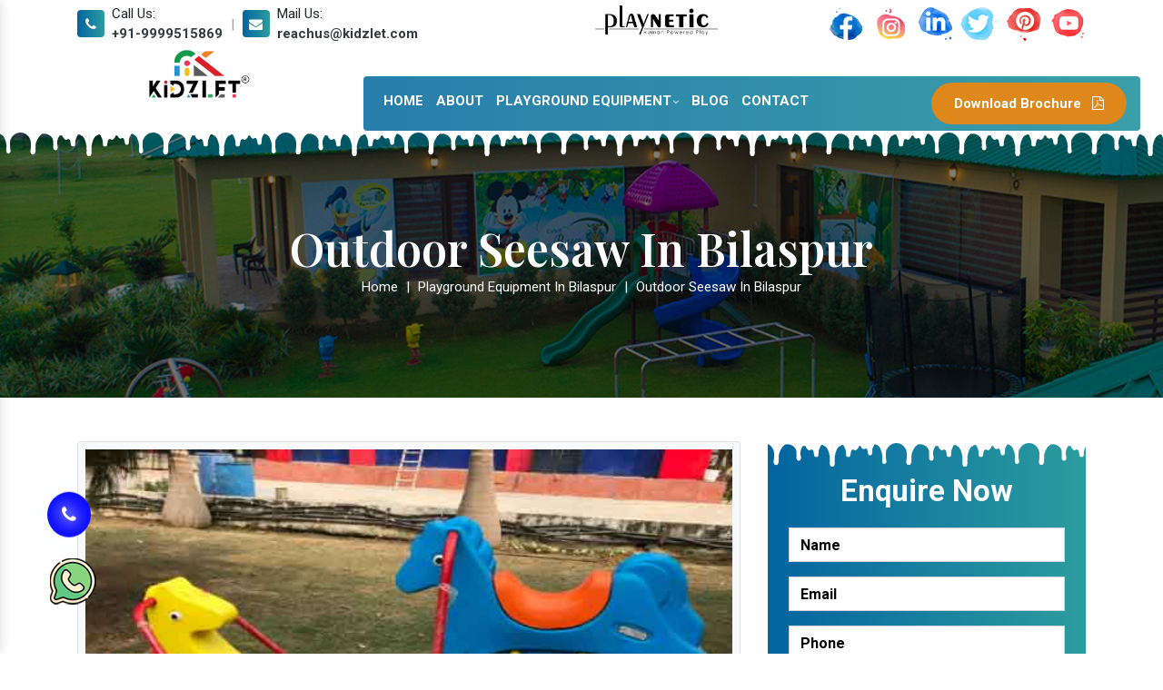

--- FILE ---
content_type: text/html; charset=UTF-8
request_url: https://www.outdoorplaygroundequipment.co.in/bilaspur/outdoor-seesaw.html
body_size: 11821
content:
<!doctype html>
<html lang="en">
<head>
<base href="https://www.outdoorplaygroundequipment.co.in/">
<meta charset="utf-8">
<meta name="viewport" content="width=device-width, initial-scale=1, shrink-to-fit=no">
<title>Outdoor Seesaw In Bilaspur| Outdoor Seesaw Manufacturers Suppliers Bilaspur</title>
<meta name="description" content="Get Outdoor Seesaw In Bilaspur. Kidzlet a Outdoor Seesaw Manufacturers and suppliers in Bilaspur, exporters offer superior quality of Outdoor Seesaw at best price">
<meta name="keywords" content="Outdoor Seesaw , Outdoor Seesaw In Bilaspur, Outdoor Seesaw Manufacturers In Bilaspur, Outdoor Seesaw Suppliers In Bilaspur, Outdoor Seesaw Exporters, Best Outdoor Seesaw In Bilaspur">
<meta name="author" content="Kidzlet Play Structures Pvt. Ltd.">
<link rel="canonical" href="https://www.outdoorplaygroundequipment.co.in/bilaspur/outdoor-seesaw.html">
<meta name="distribution" content="global">
<meta name="language" content="English">
<meta name="rating" content="general">
<meta name="ROBOTS" content="index, follow">
<meta name="revisit-after" content="Daily">
<meta name="googlebot" content="index, follow">
<meta name="bingbot" content="index, follow">
<meta property="og:title" content="Outdoor Seesaw In Bilaspur| Outdoor Seesaw Manufacturers Suppliers Bilaspur">
<meta property="og:site_name" content="Kidzlet Play Structures Pvt. Ltd">
<meta property="og:url" content="https://www.outdoorplaygroundequipment.co.in/bilaspur/outdoor-seesaw.html">
<meta property="og:description" content="Get Outdoor Seesaw In Bilaspur. Kidzlet a Outdoor Seesaw Manufacturers and suppliers in Bilaspur, exporters offer superior quality of Outdoor Seesaw at best price">
<meta property="og:type" content="article">
<meta property="og:image" content="https://www.outdoorplaygroundequipment.co.in/images/kidzlet-play-structures-pvt-ltd-logo.png">

<meta name="twitter:card" content="summary_large_image">
<meta property="twitter:domain" content="www.outdoorplaygroundequipment.co.in">
<meta property="twitter:url" content="https://www.outdoorplaygroundequipment.co.in/bilaspur/outdoor-seesaw.html">
<meta name="twitter:title" content="Outdoor Seesaw In Bilaspur| Outdoor Seesaw Manufacturers Suppliers Bilaspur">
<meta name="twitter:description" content="Get Outdoor Seesaw In Bilaspur. Kidzlet a Outdoor Seesaw Manufacturers and suppliers in Bilaspur, exporters offer superior quality of Outdoor Seesaw at best price">
<meta name="twitter:image" content="https://www.outdoorplaygroundequipment.co.in/images/kidzlet-play-structures-pvt-ltd-logo.png">


<script>
document.write("<link rel=\"stylesheet\" href=\"default/css/bootstrap.min.css\" \/>");
document.write("<link rel=\"stylesheet\" href=\"default/css/font-awesome.min.css\" \/>");
document.write("<link rel=\"stylesheet\" href=\"default/css/responsive.css\" \/>");
document.write("<link rel=\"stylesheet\" href=\"default/css/jquery.fancybox.min.css\" \/>");
document.write("<link rel=\"stylesheet\" href=\"default/css/ma5-menu.min.css\" \/>");
document.write("<link rel=\"stylesheet\" href=\"default/css/ResponsiveAccordianMenu.css\" \/>");
document.write("<link rel=\"stylesheet\" href=\"default/style.css\" \/>");
</script>
<link rel="stylesheet" href="https://webclickindia.co.in/smtp/css/mail.css">
<link rel="shortcut icon" type="image/x-icon" href="default/images/favicon.ico">
<!-- Global site tag (gtag.js) - Google Analytics -->
<script async src="https://www.googletagmanager.com/gtag/js?id=G-XRG7YVTRHP"></script>
<script>
window.dataLayer = window.dataLayer || [];
function gtag(){dataLayer.push(arguments);}
gtag('js', new Date());

gtag('config', 'G-XRG7YVTRHP');
</script>


<script type="application/ld+json">
{
"@context": "https://schema.org",
"@type": "Organization",
"name": "Multi Play Station Manufacturers - Kidzlet Play Structures Pvt. Ltd",
"url": "https://www.outdoorplaygroundequipment.co.in/",
"logo": "https://www.outdoorplaygroundequipment.co.in/images/kidzlet-play-structures-pvt-ltd-logo.png",
"contactPoint": {
"@type": "ContactPoint",
"telephone": "9870223670",
"contactType": "customer service",
"areaServed": "IN",
"availableLanguage": "en"
},
"sameAs": "https://www.outdoorplaygroundequipment.co.in/"
}
</script>


<script type="application/ld+json">
{
"@context": "https://schema.org",
"@type": "LocalBusiness",
"name": " Multi Play Station Manufacturers - Kidzlet Play Structures Pvt. Ltd",
"image": "https://www.outdoorplaygroundequipment.co.in/images/kidzlet-play-structures-pvt-ltd-logo.png",
"@id": "",
"url": "https://www.outdoorplaygroundequipment.co.in/",
"telephone": "9870223670",
"priceRange": "Ask For Price",
"address": {
"@type": "PostalAddress",
"streetAddress": "F-2, First Floor, Plot No. 66. Sector-5, Vaishali",
"addressLocality": "Ghaziabad",
"postalCode": "201010",
"addressCountry": "IN"
},
"geo": {
"@type": "GeoCoordinates",
"latitude": 28.645374,
"longitude": 77.3457341
},
"openingHoursSpecification": {
"@type": "OpeningHoursSpecification",
"dayOfWeek": [
"Tuesday",
"Wednesday",
"Thursday",
"Friday",
"Saturday",
"Monday"
],
"opens": "09:00",
"closes": "19:00"
},
"sameAs": "https://www.outdoorplaygroundequipment.co.in/" 
}
</script>


<script type="application/ld+json">
{
  "@context": "https://schema.org",
  "@type": "LocalBusiness",
  "name": "Kidzlet Play Structures Pvt. Ltd.",
  "image": "https://www.outdoorplaygroundequipment.co.in/images/kidzlet-play-structures-pvt-ltd-logo.png",
  "@id": "",
  "url": "https://www.outdoorplaygroundequipment.co.in",
  "telephone": "+91-9999515869",
  "address": {
    "@type": "PostalAddress",
    "streetAddress": "Plot No. 111, Udyog Vihar Extension Ecotech-2, Dist. Gautam Budh Nagar",
    "addressLocality": "Greater Noida",
    "postalCode": "201306",
    "addressCountry": "IN"
  },
  "geo": {
    "@type": "GeoCoordinates",
    "latitude": 28.4949354,
    "longitude": 77.49679189999999
  },
  "openingHoursSpecification": {
    "@type": "OpeningHoursSpecification",
    "dayOfWeek": [
      "Monday",
      "Tuesday",
      "Wednesday",
      "Thursday",
      "Friday",
      "Saturday"
    ],
    "opens": "09:30",
    "closes": "18:00"
  } 
}
</script>

</head>
<body><header class="py-1">
   <div class="container">
      <div class="row">
         <div class="col-xl-6 col-lg-6 col-md-6 col-sm-12 col-xs-12 mail-information">
            <ul>
               <li class="list-inline-item mr-3">
                  <div class="media">
                     <i class="fa fa-phone mr-2 rounded align-self-center" aria-hidden="true"></i>
                     <div class="media-body">
                        <span class="mt-0 d-block ">Call Us:</span>
                        <a href="tel:+91-9999515869" class="font-weight-bold text-dark" title="+91-9999515869">+91-9999515869</a>
                     </div>
                  </div>
               </li>
               <li class="list-inline-item color-mode mr-3">|</li>
               <li class="list-inline-item mr-3">
                  <div class="media">
                     <i class="fa fa-envelope mr-2 rounded  align-self-center" aria-hidden="true"></i>
                     <div class="media-body">
                        <span class="mt-0 d-block ">Mail Us:</span>
                        <a href="mailto:reachus@kidzlet.com" title="reachus@kidzlet.com" class="font-weight-bold text-dark">reachus@kidzlet.com</a>
                     </div>
                  </div>
               </li>
            </ul>
         </div>
         <div class="col-xl-6 col-lg-6 col-md-6 col-sm-12 col-xs-12 social-media-links align-self-center">
            <img src="default/images/playnetic.png" alt="Playnetic Human Powered Play" title="Playnetic Human Powered Play" class="w-25">
            <ul class="float-right">
			                 <li class="list-inline-item"><a href="https://www.facebook.com/KidzletPlayEquipment/" target="_blank"><img src="images/socialicons/facebook.png" title="Facebook" alt="Facebook"></a></li>
			                 <li class="list-inline-item"><a href="https://www.instagram.com/kidzlet/" target="_blank"><img src="images/socialicons/instagram.png" title="Instagram" alt="Instagram"></a></li>
			                 <li class="list-inline-item"><a href="https://www.linkedin.com/company/kidzlet-play-structures-private-limited/" target="_blank"><img src="images/socialicons/linkedin.png" title="Linkedin" alt="Linkedin"></a></li>
			                 <li class="list-inline-item"><a href="https://twitter.com/Kidzletplay" target="_blank"><img src="images/socialicons/twitter.png" title="Twitter" alt="Twitter"></a></li>
			                 <li class="list-inline-item"><a href="https://in.pinterest.com/kidzlets/" target="_blank"><img src="images/socialicons/printerest.png" title="Pinterest" alt="Pinterest"></a></li>
			                 <li class="list-inline-item"><a href="https://www.youtube.com/channel/UCXbf110NI5Juexf8Fnodo0A/videos" target="_blank"><img src="images/socialicons/youtube.png" title="Youtube" alt="Youtube"></a></li>
			              </ul>
         </div>
      </div>
   </div>
</header>
<div class="sticky">
<div class="container">
<div class="row">
<div class="col-xl-3 col-lg-3 col-md-3 col-sm-12 col-xs-12 logo_here">
<a  href="/"><img src="images/kidzlet-play-structures-pvt-ltd-logo.png" alt="Kidzlet Play Structures Pvt. Ltd." title="Kidzlet Play Structures Pvt. Ltd."></a>
</div>
<div class="col-xl-9 col-lg-9 col-md-9 col-sm-12 col-xs-12 navigation_side rounded">
<div class="row">
<div class="col-md-8">
<div class="navbar-area">
<div class="fennec-nav">
<nav class="navbar navbar-expand-md navbar-light">
<div class="collapse navbar-collapse mean-menu" id="navbarSupportedContent" style="display: block;">
<ul class="navbar-nav">
<li class="nav-item"><a href="/bilaspur/" title="Home" class="nav-link">Home </a></li>
<li class="nav-item"><a href="about-us.html" title="About us" class="nav-link">About</a></li>
<li class="nav-item">
<a href="bilaspur/playground-equipment.html" class="nav-link" title="Playground Equipment">Playground Equipment<i class="fa fa-angle-down" aria-hidden="true"></i></a>
<ul class="dropdown-menu">
<li class="nav-item"><a href="bilaspur/outdoor-multiplay-system.html" class="nav-link" title="Outdoor Multiplay System">Outdoor Multiplay System</a></li>
<li class="nav-item"><a href="bilaspur/playground-multiplay-slide.html" class="nav-link" title=" Playground Multiplay Slide"> Playground Multiplay Slide</a></li>
<li class="nav-item"><a href="bilaspur/merry-go-round.html" class="nav-link" title="Merry Go Round">Merry Go Round</a></li>
<li class="nav-item"><a href="bilaspur/outdoor-seesaw.html" class="nav-link" title="Outdoor Seesaw">Outdoor Seesaw</a></li>
<li class="nav-item"><a href="bilaspur/swing.html" class="nav-link" title="Swing">Swing</a></li>
<li class="nav-item"><a href="bilaspur/climber.html" class="nav-link" title="Climber">Climber</a></li>
<li class="nav-item"><a href="bilaspur/outdoor-fitness-equipment.html" class="nav-link" title="Outdoor Fitness Equipment">Outdoor Fitness Equipment</a></li>
<li class="nav-item"><a href="bilaspur/epdm-rubber-flooring.html" class="nav-link" title="EPDM Rubber Flooring">EPDM Rubber Flooring</a></li>
<li class="nav-item"><a href="bilaspur/kids-multi-action-play-system.html" class="nav-link" title="Kids Multi Action Play System">Kids Multi Action Play System</a></li>
<li class="nav-item"><a href="bilaspur/children-multiplay-system.html" class="nav-link" title="Children MultiPlay System">Children MultiPlay System</a></li>
<li class="nav-item"><a href="bilaspur/garden-multiplay-system.html" class="nav-link" title="Garden Multiplay System">Garden Multiplay System</a></li>
<li class="nav-item"><a href="bilaspur/children-outdoor-play-station.html" class="nav-link" title="Children Outdoor Play Station">Children Outdoor Play Station</a></li>
<li class="nav-item"><a href="bilaspur/school-multiplay-station.html" class="nav-link" title="School Multiplay Station">School Multiplay Station</a></li>
<li class="nav-item"><a href="bilaspur/playground-multiplay-station.html" class="nav-link" title="Playground Multiplay Station">Playground Multiplay Station</a></li>
<li class="nav-item"><a href="bilaspur/park-multiplay-station.html" class="nav-link" title="Park Multiplay Station">Park Multiplay Station</a></li>
<li class="nav-item"><a href="bilaspur/multi-play-station.html" class="nav-link" title="Multi Play Station">Multi Play Station</a></li>
<li class="nav-item"><a href="bilaspur/open-gym-equipment.html" class="nav-link" title="Open Gym Equipment">Open Gym Equipment</a></li>
<li class="nav-item"><a href="bilaspur/open-park-exercise-equipment.html" class="nav-link" title="Open Park Exercise Equipment">Open Park Exercise Equipment</a></li>
<li class="nav-item"><a href="bilaspur/outdoor-playground-equipment.html" class="nav-link" title="Outdoor Playground Equipment">Outdoor Playground Equipment</a></li>
<li class="nav-item"><a href="bilaspur/kids-outdoor-multiplay-equipment.html" class="nav-link" title="Kids Outdoor Multiplay Equipment">Kids Outdoor Multiplay Equipment</a></li>
<li class="nav-item"><a href="bilaspur/children-outdoor-playing-equipment.html" class="nav-link" title="Children Outdoor Playing Equipment">Children Outdoor Playing Equipment</a></li>
<li class="nav-item"><a href="bilaspur/outdoor-multiplay-set.html" class="nav-link" title="Outdoor Multiplay Set">Outdoor Multiplay Set</a></li>
<li class="nav-item"><a href="bilaspur/park-multiplay-equipment.html" class="nav-link" title="Park Multiplay Equipment">Park Multiplay Equipment</a></li>
<li class="nav-item"><a href="bilaspur/school-playground-equipment.html" class="nav-link" title="School Playground Equipment">School Playground Equipment</a></li>
<li class="nav-item"><a href="bilaspur/outdoor-multiplay-equipment.html" class="nav-link" title="Outdoor Multiplay Equipment">Outdoor Multiplay Equipment</a></li>
<li class="nav-item"><a href="bilaspur/children-playground-equipment.html" class="nav-link" title="Children Playground Equipment">Children Playground Equipment</a></li>
<li class="nav-item"><a href="bilaspur/play-equipment.html" class="nav-link" title="Play Equipment">Play Equipment</a></li>
<li class="nav-item"><a href="bilaspur/kids-playground-equipment.html" class="nav-link" title="Kids Playground Equipment">Kids Playground Equipment</a></li>
<!--       <ul class="dropdown-menu">
<li class="nav-item"><a href="#" class="nav-link">Services Style 1</a></li>
<li class="nav-item"><a href="#" class="nav-link">Services Style 2</a></li>
<li class="nav-item"><a href="#" class="nav-link">Single Services</a></li>
</ul> -->
</ul>
</li>
<li class="nav-item"><a href="https://www.outdoorplaygroundequipment.co.in/blogs.html" class="nav-link" title="Blog">Blog</a></li>

<li class="nav-item"><a href="contact-us.html" class="nav-link" title="Contact Us">Contact</a></li>
</ul>
</div>
</nav>
<nav class="navbar navbar-expand-md navbar-light mobile-menu d-none">
<button class="ma5menu__toggle" type="button">
<span class="ma5menu__icon-toggle"></span> <span class="ma5menu__sr-only">Menu</span>
</button>
<div style="display: none;">
<ul class="site-menu">
<li><a href="/" title="Home">Home</a></li>
<li><a href="about-us.html" title="About us">About us</a></li>
<li>
<a href="playground-equipment.html" title="Playground Equipment">Playground Equipment</a>
<ul>
<li>
<a href="outdoor-multiplay-system.html" title="Outdoor Multiplay System">Outdoor Multiplay System</a>
</li>
<li>
<a href="playground-multiplay-slide.html" title=" Playground Multiplay Slide"> Playground Multiplay Slide</a>
</li>
<li>
<a href="merry-go-round.html" title="Merry Go Round">Merry Go Round</a>
</li>
<li>
<a href="outdoor-seesaw.html" title="Outdoor Seesaw">Outdoor Seesaw</a>
</li>
<li>
<a href="swing.html" title="Swing">Swing</a>
</li>
<li>
<a href="climber.html" title="Climber">Climber</a>
</li>
<li>
<a href="outdoor-fitness-equipment.html" title="Outdoor Fitness Equipment">Outdoor Fitness Equipment</a>
</li>
<li>
<a href="epdm-rubber-flooring.html" title="EPDM Rubber Flooring">EPDM Rubber Flooring</a>
</li>
<li>
<a href="kids-multi-action-play-system.html" title="Kids Multi Action Play System">Kids Multi Action Play System</a>
</li>
<li>
<a href="children-multiplay-system.html" title="Children MultiPlay System">Children MultiPlay System</a>
</li>
<li>
<a href="garden-multiplay-system.html" title="Garden Multiplay System">Garden Multiplay System</a>
</li>
<li>
<a href="children-outdoor-play-station.html" title="Children Outdoor Play Station">Children Outdoor Play Station</a>
</li>
<li>
<a href="school-multiplay-station.html" title="School Multiplay Station">School Multiplay Station</a>
</li>
<li>
<a href="playground-multiplay-station.html" title="Playground Multiplay Station">Playground Multiplay Station</a>
</li>
<li>
<a href="park-multiplay-station.html" title="Park Multiplay Station">Park Multiplay Station</a>
</li>
<li>
<a href="multi-play-station.html" title="Multi Play Station">Multi Play Station</a>
</li>
<li>
<a href="open-gym-equipment.html" title="Open Gym Equipment">Open Gym Equipment</a>
</li>
<li>
<a href="open-park-exercise-equipment.html" title="Open Park Exercise Equipment">Open Park Exercise Equipment</a>
</li>
<li>
<a href="outdoor-playground-equipment.html" title="Outdoor Playground Equipment">Outdoor Playground Equipment</a>
</li>
<li>
<a href="kids-outdoor-multiplay-equipment.html" title="Kids Outdoor Multiplay Equipment">Kids Outdoor Multiplay Equipment</a>
</li>
<li>
<a href="children-outdoor-playing-equipment.html" title="Children Outdoor Playing Equipment">Children Outdoor Playing Equipment</a>
</li>
<li>
<a href="outdoor-multiplay-set.html" title="Outdoor Multiplay Set">Outdoor Multiplay Set</a>
</li>
<li>
<a href="park-multiplay-equipment.html" title="Park Multiplay Equipment">Park Multiplay Equipment</a>
</li>
<li>
<a href="school-playground-equipment.html" title="School Playground Equipment">School Playground Equipment</a>
</li>
<li>
<a href="outdoor-multiplay-equipment.html" title="Outdoor Multiplay Equipment">Outdoor Multiplay Equipment</a>
</li>
<li>
<a href="children-playground-equipment.html" title="Children Playground Equipment">Children Playground Equipment</a>
</li>
<li>
<a href="play-equipment.html" title="Play Equipment">Play Equipment</a>
</li>
<li>
<a href="kids-playground-equipment.html" title="Kids Playground Equipment">Kids Playground Equipment</a>
</li>
</ul>
</li>
<li><a href="https://www.kidzlet.com/our-gallery.html" target="_blank" title="Gallery">Gallery</a></li>
<li><a href="sitemap.html" title="Sitemap">Sitemap</a></li>
<li><a href="blogs.html" title="Blog">Blog</a></li>
<li><a href="contact-us.html" title="Contact Us">Contact Us</a></li>
</ul>
<!-- source for mobile menu end -->
</div>
</nav>
</div>
</div>
</div>
            <div class="col-xl-4 col-lg-4 col-md-12 col-sm-12 col-xs-12 button-effect float-right">
               <a href="images/gym.pdf" target="_blank" class="text-white float-right font-weight-bold " title="Download Brochure">Download Brochure <i class="fa fa-file-pdf-o ml-2" aria-hidden="true"></i> </a>
            </div>
         </div>
      </div>
   </div>
</div>
</div>

<section class="breadcumb">
<div class="braedcumb-maledy"></div>
<div class="container">
<div class="row">
<div class="col-12 text-center">
<h1 class="text-white">Outdoor Seesaw In Bilaspur</h1>
<ul>
<li class="list-inline-item"><a href="/" class="text-white">Home</a></li>
<li class="list-inline-item text-white">|</li>

<li class="list-inline-item text-white">

<a class="text-white" href="bilaspur/playground-equipment.html">Playground Equipment In Bilaspur</a></li>

<li class="list-inline-item text-white">|</li>


<li class="list-inline-item text-white">Outdoor Seesaw In Bilaspur</li>
</ul>
</div>
</div>
</div>
</section>
<!-- Plain Text -->


<section class="product-details py-5">
<div class="container">
<div class="row">
<div class="col-xl-8 col-lg-8 col-md-12 col-sm-12 col-xs-12 details-product">
<div class="cover-product detail-last">
<div class="zoom-effect">
<img src="images/products/seesaw.jpg" title="Outdoor Seesaw In Bilaspur" alt="Outdoor Seesaw In Bilaspur" class="image-zoom bg-light rounded w-100 border p-2">
<div class="overlay-zoom">
<div class="text-zoom">
</div>
</div>
</div>
</div>


<div class="cover-product-this">
<p class="mb-3"><p style="text-align:justify"><strong>Kidzlet Play Structures Pvt. Ltd.</strong> is the top choice for many when buying premium-quality <strong>Outdoor Seesaw&nbsp;In Bilaspur</strong>. To keep clients satisfied, we take their feedback seriously and put that into designing and manufacturing our complete range. Whether you want our products for Schools, Society Parks, Public Playgrounds, Resorts or Clubs, etc., we are undoubtedly the right platform you have come to.</p>

<h2 style="text-align:justify">Why We Choose Playground Equipment?</h2>

<p style="text-align:justify"><a href="https://www.kidzlet.com">Playground equipment</a> is important for children&#39;s physical, cognitive, and social development. It promotes exercise, improves coordination, stimulates creativity, and fosters social skills through interactive play. By providing children with safe and age-appropriate equipment, we can encourage them to engage in physical activity and develop a love for outdoor play, leading to a healthier and more active lifestyle. Additionally, playgrounds provide a fun and engaging way for children to interact with their peers, building important social skills and relationships. We deals in many products like&nbsp;<a href="https://www.outdoorplaygroundequipment.co.in/playground-equipment.html" target="_blank" title="Playground Equipment"><span style="color:#95a5a6"><strong>Playground Equipment</strong></span></a>, Merry Go Round, Outdoor Playground Climber, Outdoor Swing, <a href="https://www.outdoorplaygroundequipment.co.in/open-gym-equipment.html" target="_blank" title="Open Gym Equipment"><span style="color:#95a5a6"><strong>Open Gym Equipment</strong></span></a>, Playground Seesaw, Outdoor Playground Equipment, Kids Multi Action Play System, Garden Multiplay System, <strong>Park Multiplay Equipment</strong>, Outdoor Multiplay Equipment, Playground Multiplay Station,<span style="color:#95a5a6"> </span><a href="https://www.outdoorplaygroundequipment.co.in/multi-play-station.html" target="_blank" title="Park Multiplay Station"><span style="color:#95a5a6"><strong>Park Multiplay Station</strong></span></a></p>

<p style="text-align:justify">We make all our products at our in-house facility, under strict surveillance to keep their quality intact. Our name is acknowledged among appreciable <strong>Outdoor Seesaw&nbsp;Manufacturers in Bilaspur</strong>. We adopt the best manufacturing practices to build trust and value and maintain long-term client relationships.</p>

<h3 style="text-align:justify">You can visit our website for buying Outdoor Equipments!</h3>

<p style="text-align:justify">We also make sure to provide timely delivery in all possible circumstances. We are now renowned among reliable <strong>Outdoor Seesaw&nbsp;Exporters and Suppliers in Bilaspur</strong>. For more details, drop your direct enquiry or dial our number now. We are here a call away to assist.</p>

<p style="text-align:justify">Our Top Products - <a href="https://www.kidzlet.com/" target="_blank" title="Outdoor Playground Equipment in Bilaspur">Outdoor Playground Equipment</a> | <a href="https://www.kidzlet.com/" target="_blank" title="Playground Equipment In Bilaspur">Playground Equipment</a> | <a href="https://www.kidzlet.com/open-gym-equipment.html" target="_blank" title="Open Gym Equipment In Bilaspur">Open Gym Equipment</a> | <a href="https://www.kidzlet.com/playground-slide.html" target="_blank" title="Playground Slide In Bilaspur">Playground Slide</a> | <a href="https://www.kidzlet.com/playground-seesaw.html" target="_blank" title="Playground Seesaw In Bilaspur">Playground Seesaw</a> | <a href="https://www.kidzlet.com/outdoor-swing-sets.html" target="_blank" title="Playground Swing In Bilaspur">Playground Swing</a> | <a href="https://www.kidzlet.com/playground-climber.html" target="_blank" title="Playground Climber In Bilaspur">Playground Climber</a> |&nbsp;<a href="https://www.kidzlet.com/slide.html" target="_blank" title="Kids Playground Slide In Bilaspur">Kids Playground Slide</a> |&nbsp;<a href="https://www.kidzlet.com/outdoor-swing.html" target="_blank" title="Outdoor Swing In Bilaspur">Outdoor Swing</a> |&nbsp;<a href="https://www.kidzlet.com/outdoor-slide.html" target="_blank" title="Outdoor Slide In Bilaspur">Outdoor Slide</a> |&nbsp;<a href="https://www.kidzlet.com/outdoor-seesaw.html" target="_blank" title="Outdoor Seesaw In Bilaspur">Outdoor Seesaw</a> | <a href="https://www.kidzlet.com/outdoor-climber.html" target="_blank" title="Outdoor Climber In Bilaspur">Outdoor Climber</a> | <a href="https://www.kidzlet.com/multiplay-station.html" target="_blank" title="Multiplay System In Bilaspur">Multiplay System</a> | <a href="https://www.kidzlet.com/multiplay-station.html" target="_blank" title="Multiplay Station In Bilaspur">Multiplay Station</a> | <a href="https://www.kidzlet.com/playground-multiplay-slide.html" target="_blank" title="Multiplay Slide In Bilaspur">Multiplay Slide</a> |&nbsp;<a href="https://www.kidzlet.com/manufacturers/epdm-rubber-flooring.html" target="_blank" title="EPDM Flooring In Bilaspur">EPDM Flooring</a> |&nbsp;<a href="https://www.kidzlet.com/spring-rider.html" target="_blank" title="Spring Rider In Bilaspur">Spring Rider</a></p>
</p>

</p>

</div>
</div>

<div class="col-xl-4 col-lg-4 col-md-12 col-sm-12 col-xs-12 form-side-inner">
 
<div class="white-wrap p-2 rounded box-shadow" id="innerenquiry-form">
   <span class="font-weight-bold text-white d-block text-center mb-3">Enquire Now</span>
		<p id="innersuccessmsg"></p>
		<div class="overlaysan"></div>
		<form action="enquiries/add" method="post">
		<input type="hidden" name="enquiry_for" value="Enquiry For Contact Us">
		<input type="hidden" name="page_url" value="https://www.outdoorplaygroundequipment.co.in/bilaspur/outdoor-seesaw.html">
      <div class="col-12">
         <div class="row">
            <div class="col-md-12 form-group ">
               <input type="text" name="name" class="form-control" placeholder="Name" required="">
            </div>
            <div class="col-md-12 form-group ">
               <input type="email" name="email" class="form-control" placeholder="Email" required="">
            </div>
            <div class="col-md-12 form-group ">
               <input type="text" name="mobile" class="form-control" onkeypress="return event.charCode >= 48 &amp;&amp; event.charCode <= 57 || event.charCode == 43 || event.charCode == 45 || event.charCode == 0" maxlength="15" placeholder="Phone" required="">
            </div>
            <div class="col-md-12 form-group ">
               <input type="text" name="address" class="form-control" placeholder="Address" >
            </div>
            <div class="col-md-12 form-group">
               <textarea class="form-control pt-2" name="message" rows="3" placeholder="Message" ></textarea>
            </div>
            <div class="col-md-12  form-group text-center">
               <button type="submit" class="btn btn-primary orange">Submit Message</button>
            </div>
         </div>
      </div>
   </form>
</div><div class="lelf_menu">
<p>Our Products</p>                                               
<div class="open-title">
<ul class="left_menu">
    <li class="nav-item"><a href="noida/playground-equipment.html" title="Playground Equipment" class="nav-link"><i class="fa fa-minus" aria-hidden="true"></i> Playground Equipment</a></li>
<li class="nav-item"><a href="noida/open-gym-equipment.html" title="Open Gym Equipment" class="nav-link"><i class="fa fa-minus" aria-hidden="true"></i> Open Gym Equipment</a></li>
<li class="nav-item"><a href="noida/outdoor-fitness-equipment.html" title="Outdoor Fitness Equipment" class="nav-link"><i class="fa fa-minus" aria-hidden="true"></i> Outdoor Fitness Equipment</a></li>
<li class="nav-item"><a href="noida/open-park-exercise-equipment.html" title="Open Park Exercise Equipment" class="nav-link"><i class="fa fa-minus" aria-hidden="true"></i> Open Park Exercise Equipment</a></li>
<li class="nav-item"><a href="noida/outdoor-playground-equipment.html" title="Outdoor Playground Equipment" class="nav-link"><i class="fa fa-minus" aria-hidden="true"></i> Outdoor Playground Equipment</a></li>
<li class="nav-item"><a href="noida/kids-outdoor-multiplay-equipment.html" title="Kids Outdoor Multiplay Equipment" class="nav-link"><i class="fa fa-minus" aria-hidden="true"></i> Kids Outdoor Multiplay Equipment</a></li>
<li class="nav-item"><a href="noida/kids-multi-action-play-system.html" title="Kids Multi Action Play System" class="nav-link"><i class="fa fa-minus" aria-hidden="true"></i> Kids Multi Action Play System</a></li>
<li class="nav-item"><a href="noida/outdoor-multiplay-system.html" title="Outdoor Multiplay System" class="nav-link"><i class="fa fa-minus" aria-hidden="true"></i> Outdoor Multiplay System</a></li>
<li class="nav-item"><a href="noida/playground-multiplay-slide.html" title=" Playground Multiplay Slide" class="nav-link"><i class="fa fa-minus" aria-hidden="true"></i>  Playground Multiplay Slide</a></li>
<li class="nav-item"><a href="noida/children-multiplay-system.html" title="Children MultiPlay System" class="nav-link"><i class="fa fa-minus" aria-hidden="true"></i> Children MultiPlay System</a></li>
<li class="nav-item"><a href="noida/garden-multiplay-system.html" title="Garden Multiplay System" class="nav-link"><i class="fa fa-minus" aria-hidden="true"></i> Garden Multiplay System</a></li>
<li class="nav-item"><a href="noida/children-outdoor-playing-equipment.html" title="Children Outdoor Playing Equipment" class="nav-link"><i class="fa fa-minus" aria-hidden="true"></i> Children Outdoor Playing Equipment</a></li>
<li class="nav-item"><a href="noida/outdoor-multiplay-set.html" title="Outdoor Multiplay Set" class="nav-link"><i class="fa fa-minus" aria-hidden="true"></i> Outdoor Multiplay Set</a></li>
<li class="nav-item"><a href="noida/children-outdoor-play-station.html" title="Children Outdoor Play Station" class="nav-link"><i class="fa fa-minus" aria-hidden="true"></i> Children Outdoor Play Station</a></li>
<li class="nav-item"><a href="noida/park-multiplay-equipment.html" title="Park Multiplay Equipment" class="nav-link"><i class="fa fa-minus" aria-hidden="true"></i> Park Multiplay Equipment</a></li>
<li class="nav-item"><a href="noida/school-playground-equipment.html" title="School Playground Equipment" class="nav-link"><i class="fa fa-minus" aria-hidden="true"></i> School Playground Equipment</a></li>
<li class="nav-item"><a href="noida/school-multiplay-station.html" title="School Multiplay Station" class="nav-link"><i class="fa fa-minus" aria-hidden="true"></i> School Multiplay Station</a></li>
<li class="nav-item"><a href="noida/outdoor-multiplay-equipment.html" title="Outdoor Multiplay Equipment" class="nav-link"><i class="fa fa-minus" aria-hidden="true"></i> Outdoor Multiplay Equipment</a></li>
<li class="nav-item"><a href="noida/playground-multiplay-station.html" title="Playground Multiplay Station" class="nav-link"><i class="fa fa-minus" aria-hidden="true"></i> Playground Multiplay Station</a></li>
<li class="nav-item"><a href="noida/children-playground-equipment.html" title="Children Playground Equipment" class="nav-link"><i class="fa fa-minus" aria-hidden="true"></i> Children Playground Equipment</a></li>
<li class="nav-item"><a href="noida/park-multiplay-station.html" title="Park Multiplay Station" class="nav-link"><i class="fa fa-minus" aria-hidden="true"></i> Park Multiplay Station</a></li>
<li class="nav-item"><a href="noida/multi-play-station.html" title="Multi Play Station" class="nav-link"><i class="fa fa-minus" aria-hidden="true"></i> Multi Play Station</a></li>
<li class="nav-item"><a href="noida/play-equipment.html" title="Play Equipment" class="nav-link"><i class="fa fa-minus" aria-hidden="true"></i> Play Equipment</a></li>
<li class="nav-item"><a href="noida/kids-playground-equipment.html" title="Kids Playground Equipment" class="nav-link"><i class="fa fa-minus" aria-hidden="true"></i> Kids Playground Equipment</a></li>
<li class="nav-item"><a href="noida/outdoor-seesaw.html" title="Outdoor Seesaw" class="nav-link"><i class="fa fa-minus" aria-hidden="true"></i> Outdoor Seesaw</a></li>
<li class="nav-item"><a href="noida/merry-go-round.html" title="Merry Go Round" class="nav-link"><i class="fa fa-minus" aria-hidden="true"></i> Merry Go Round</a></li>
<li class="nav-item"><a href="noida/climber.html" title="Climber" class="nav-link"><i class="fa fa-minus" aria-hidden="true"></i> Climber</a></li>
<li class="nav-item"><a href="noida/swing.html" title="Swing" class="nav-link"><i class="fa fa-minus" aria-hidden="true"></i> Swing</a></li>
<li class="nav-item"><a href="noida/epdm-rubber-flooring.html" title="EPDM Rubber Flooring" class="nav-link"><i class="fa fa-minus" aria-hidden="true"></i> EPDM Rubber Flooring</a></li>
</ul>
</div>
</div>
  </div>
    </div>
  </div>
</section>


<section class="our-products-page">
<div class="container">
<div class="row">


</div>
</div>
</section>

<section class="product-details py-5">
<div class="container">
<div class="row">
<div class="col-xl-12 col-lg-12 col-md-12 col-sm-12 col-xs-12 details-product">
<div class="cover-product-this">

		    
</div>
</div>

    </div>
  </div>
</section>
<section class="random-block py-4 bg-light">
<div class="container">
<div class="row">
    
<div class="col-xl-12 col-lg-12 col-md-12 col-sm-12 col-xs-12 map align-self-center">
    <span class="text-center w-100 font-weight-bold  mb-3 d-block">Frequently Asked Question</span>
<div class="col-md-12 margin-set">
<div class="twd_container">
<!-- responsive accordian -->
<div id="1" class="expandContent">
<span class="header">
<div class="headerColumn1"> What Is The Company Profile?</div>
<div class="headerColumn2 expand"><img src="images/plus.png" /></div>
<div class="expandedContentClearFloat"></div>
</span>
<div class="expandedContent"> <p style="text-align:justify"><strong>Kidzlet Play Structures Pvt. Ltd.</strong> was started in 2015 by <strong>Mr. Mandeep Bhola</strong>. His knowledge and expertise in this field help us to be one of the leading <strong>Outdoor Seesaw Manufacturers In Delhi/NCR.</strong> We are a team of well-qualified and trained professionals that supervise every detail during manufacturing and ensure the best quality standard and 100% safe Outdoor Seesaw in the town. We never mind working beyond the boundaries to attain client satisfaction.</p>
 </div>
</div>
<div id="2" class="expandContent">
<span class="header">
<div class="headerColumn1"> What Types Of Products Do You Offer?</div>
<div class="headerColumn2 expand"><img src="images/plus.png" /></div>
<div class="expandedContentClearFloat"></div>
</span>
<div class="expandedContent"> <p style="text-align:justify">Here is the list of different equipment that we have in our catalog:</p>

<ul>
	<li style="text-align:justify">Kids Outdoor Equipment</li>
	<li style="text-align:justify">Kids Indoor Play Equipment</li>
	<li style="text-align:justify">Outdoor Multiplay System</li>
	<li style="text-align:justify">Kids Multi Action Play System</li>
	<li style="text-align:justify">Playground Equipment</li>
	<li style="text-align:justify">Kids Climbing Equipment</li>
	<li style="text-align:justify">Garden Equipment</li>
	<li style="text-align:justify">Garden Multi Play System</li>
	<li style="text-align:justify">Open Gym Equipment</li>
	<li style="text-align:justify">Outdoor Fitness Equipment</li>
	<li style="text-align:justify">Open Park Exercise Equipment</li>
</ul>
 </div>
</div>
<div id="3" class="expandContent">
<span class="header">
<div class="headerColumn1"> What Type Of Good Qualities Do We Learn From The Outdoor Seesaw?</div>
<div class="headerColumn2 expand"><img src="images/plus.png" /></div>
<div class="expandedContentClearFloat"></div>
</span>
<div class="expandedContent"> <p style="text-align:justify">You can learn various qualities when you are on <strong>Outdoor Seesaw</strong>. They are:</p>

<ul>
	<li style="text-align:justify">Increase coordination</li>
	<li style="text-align:justify">Build spatial awareness</li>
	<li style="text-align:justify">Offer more balance</li>
	<li style="text-align:justify">Build up muscle strength</li>
</ul>
 </div>
</div>
<div id="4" class="expandContent">
<span class="header">
<div class="headerColumn1"> Are Your Outdoor Seesaws Safe?</div>
<div class="headerColumn2 expand"><img src="images/plus.png" /></div>
<div class="expandedContentClearFloat"></div>
</span>
<div class="expandedContent"> <p style="text-align:justify">Yes, our <strong>Outdoor Seesaw </strong>is safe and durable. We are committed to offering you the safest <strong>Outdoor Seesaw </strong>in the town. Our team of experts double-checks the quality standard and ensures the safety of our <strong>Outdoor Seesaw </strong>before delivering them to the end users.</p>
 </div>
</div>
<div id="5" class="expandContent">
<span class="header">
<div class="headerColumn1"> Why Do We Choose Your Outdoor Seesaw?</div>
<div class="headerColumn2 expand"><img src="images/plus.png" /></div>
<div class="expandedContentClearFloat"></div>
</span>
<div class="expandedContent"> <p style="text-align:justify">There are various reasons why you should choose our <strong>Outdoor Seesaw</strong>:</p>

<ul>
	<li style="text-align:justify">Highly comfortable and durable</li>
	<li style="text-align:justify">Made with premium quality material</li>
	<li style="text-align:justify">Suitable to use for different activities</li>
	<li style="text-align:justify">Easy to handle and install</li>
	<li style="text-align:justify">Customized in different designs, sizes</li>
	<li style="text-align:justify">Available at reasonable prices</li>
</ul>
 </div>
</div>
</div>
</div>
</div>
</div>
</div>
</section><footer class="py-5">
<div class="container">
<div class="row">

<div class="col-xl-6 col-lg-6 col-md-6 col-sm-12 col-xs-12 widget text-center align-self-center">
<a href="/"><img src="default/images/kidzlet-play-structures-pvtltd-logo.png" alt="Kidzlet Play Structures Pvt. Ltd." title="Kidzlet Play Structures Pvt. Ltd." class="logo-black-and-white"></a>
<p class="text-white">Kidzlet Play Structures Pvt. Ltd. has stepped into the domain under the supervision of Mr. Mandeep Bhola to make childhood enjoyable and overwhelming for little ones. Over the years, the company has overcome several hurdles and today has its presence among top-tier Open Park Exercise Equipment Manufacturers in Delhi. </p>
</div>


<div class="col-xl-6 col-lg-6 col-md-6 col-sm-12 col-xs-12 widget widget-gallery text-center align-self-center">
<ul>
<li>
<div class="box">
<a href="images/galleries/img1-gallery-1.jpg" data-fancybox="images" data-srcset="images/galleries/img1-gallery-1.jpg">
<img src="images/galleries/img1-gallery-1.jpg" alt="Merry Go Round" title="Merry Go Round">
</a>
</div>
</li>
<li>
<div class="box">
<a href="images/galleries/img1-gallery-2.jpg" data-fancybox="images" data-srcset="images/galleries/img1-gallery-2.jpg">
<img src="images/galleries/img1-gallery-2.jpg" alt="Outdoor Playground Equipment" title="Outdoor Playground Equipment">
</a>
</div>
</li>
<li>
<div class="box">
<a href="images/galleries/img1-gallery-3.jpg" data-fancybox="images" data-srcset="images/galleries/img1-gallery-3.jpg">
<img src="images/galleries/img1-gallery-3.jpg" alt="Children Multi Play System" title="Children Multi Play System">
</a>
</div>
</li>
<li>
<div class="box">
<a href="images/galleries/img1-gallery-4.jpg" data-fancybox="images" data-srcset="images/galleries/img1-gallery-4.jpg">
<img src="images/galleries/img1-gallery-4.jpg" alt="Outdoor Fitness Equipment" title="Outdoor Fitness Equipment">
</a>
</div>
</li>
<li>
<div class="box">
<a href="images/galleries/img1-gallery-5.jpg" data-fancybox="images" data-srcset="images/galleries/img1-gallery-5.jpg">
<img src="images/galleries/img1-gallery-5.jpg" alt="Playground Multiplay Slides" title="Playground Multiplay Slides">
</a>
</div>
</li>
<li>
<div class="box">
<a href="images/galleries/img1-gallery-6.jpg" data-fancybox="images" data-srcset="images/galleries/img1-gallery-6.jpg">
<img src="images/galleries/img1-gallery-6.jpg" alt="Seesaw" title="Seesaw">
</a>
</div>
</li>
<li>
<div class="box">
<a href="images/galleries/img1-gallery-7.jpg" data-fancybox="images" data-srcset="images/galleries/img1-gallery-7.jpg">
<img src="images/galleries/img1-gallery-7.jpg" alt="School Playground Equipment" title="School Playground Equipment">
</a>
</div>
</li>
<li>
<div class="box">
<a href="images/galleries/img1-gallery-8.jpeg" data-fancybox="images" data-srcset="images/galleries/img1-gallery-8.jpeg">
<img src="images/galleries/img1-gallery-8.jpeg" alt="School Multiplay Stations" title="School Multiplay Stations">
</a>
</div>
</li>
</ul>
</div>
</div>
</div>
</footer>
<!-- Copy Right -->
<div class="copy-right py-5">
<div class="container">
<div class="row">
<div class="col-xl-4 col-lg-4 col-md-6 col-sm-12 col-xs-12 copy-common border-right">
<span class="font-weight-bold">Products Links</span>
<ul class="mt-3">
<li><a href="playground-equipment.html" class="text-dark" title="Playground Equipment">Playground Equipment</a></li>
</ul>
<ul class="mt-3">
<li><a href="open-gym-equipment.html" class="text-dark" title="Open Gym Equipment">Open Gym Equipment</a></li>
</ul>
<ul class="mt-3">
<li><a href="outdoor-fitness-equipment.html" class="text-dark" title="Outdoor Fitness Equipment">Outdoor Fitness Equipment</a></li>
</ul>
<ul class="mt-3">
<li><a href="open-park-exercise-equipment.html" class="text-dark" title="Open Park Exercise Equipment">Open Park Exercise Equipment</a></li>
</ul>


<div class="col-xl-12 col-lg-12 col-md-12 col-sm-12 col-xs-12 text-left social-media_footer-out-side border-right">
<div class="office-box mb-3 social-media_footer mt-4">
<ul>
<li class="list-inline-item"><a href="https://www.facebook.com/KidzletPlayEquipment/" target="_blank"><img src="images/socialicons/facebook.png" title="Facebook" alt="Facebook"></a></li>
<li class="list-inline-item"><a href="https://www.instagram.com/kidzlet/" target="_blank"><img src="images/socialicons/instagram.png" title="Instagram" alt="Instagram"></a></li>
<li class="list-inline-item"><a href="https://www.linkedin.com/company/kidzlet-play-structures-private-limited/" target="_blank"><img src="images/socialicons/linkedin.png" title="Linkedin" alt="Linkedin"></a></li>
<li class="list-inline-item"><a href="https://twitter.com/Kidzletplay" target="_blank"><img src="images/socialicons/twitter.png" title="Twitter" alt="Twitter"></a></li>
<li class="list-inline-item"><a href="https://in.pinterest.com/kidzlets/" target="_blank"><img src="images/socialicons/printerest.png" title="Pinterest" alt="Pinterest"></a></li>
<li class="list-inline-item"><a href="https://www.youtube.com/channel/UCXbf110NI5Juexf8Fnodo0A/videos" target="_blank"><img src="images/socialicons/youtube.png" title="Youtube" alt="Youtube"></a></li>
</ul>
</div>
</div>

</div>

<div class="col-xl-4 col-lg-4 col-md-6 col-sm-12 col-xs-12 copy-common border-right widget">
<span class="font-weight-bold">Quick Links</span>
<ul class="mt-3">
  <li><a href="about-us.html" title="Multi Play Station Manufacturers
Playground Equipment - Outdoor Playground Equipment">About Us</a></li>
  <li><a href="playground-equipment.html"  title="Playground Equipment">Playground Equipment</a></li>
  <li><a href="sitemap.html" title="Park Multiplay Equipment">Sitemap</a></li>
  <li><a href="our-presence.html" title="Market We Serve">Our Presence</a></li>
  
  <li><a href="blogs.html" title="Our Blogs">Our Blogs</a></li>
  <li><a href="https://www.kidzlet.com/our-websites.html" target="_blank" title="Our Websites">Our Websites</a></li>
  <li><a href="contact-us.html" title="Kidzlet Contact Details">Contact Us</a></li>
</ul>
</div>



<div class="col-xl-4 col-lg-4 col-md-6 col-sm-12 col-xs-12 social-media_footer-out-side border-right">
<div class="copy-common">  
<span class="font-weight-bold">Reach Us</span>
</div>

<div class="office-box mb-2 mt-3">
<span class="w-100 d-block mb-2 font-weight-bold"> <img src="default/images/address.png" title="Address" alt="Address" class="mr-1"> Office Uttar Pradesh</span>
<p>Plot No. 111, Udyog Vihar Extension Ecotech-2, Greater Noida, Dist. Gautam Budh Nagar. U.P. Pin:201306</p>
</div>

<div class="office-box mb-2 mt-3">
<span class="w-100 d-block mb-2 font-weight-bold"> <img src="default/images/mail.png" title="Email" alt="Email" class="mr-1"> Mail Us</span>
<a href="mailto:reachus@kidzlet.com" title="reachus@kidzlet.com" class="text-dark">reachus@kidzlet.com , </a>
<a href="mailto:contactkidzlet@gmail.com" title="contactkidzlet@gmail.com" class="text-dark">contactkidzlet@gmail.com</a>
</div>

<div class="office-box mb-2 mt-3">
<span class="w-100 d-block mb-2 font-weight-bold"> <img src="default/images/footer-call.png" title="Call" alt="Call" class="mr-1"> Phone Us</span>
<a href="tel:+91-9999515869" title="+91-9999515869" class="text-dark">+91-9999515869  </a>
<a href="tel:" title="" class="text-dark">  </a>
<a href="tel:" title="" class="text-dark"> </a>
</div>


</div>


<div class="col-xl-12 col-lg-12 col-md-12 col-sm-12 col-xs-12  rounded under-category">
<ul>
<li class="list-inline-item mr-0"><a href="noida/" class="color-mode-1 text-white rounded border bg-white" title="Noida">Noida </a></li>
<li class="list-inline-item mr-0"><a href="ghaziabd/" class="color-mode-2 text-white rounded border bg-white" title="Ghaziabd">Ghaziabd </a></li>
<li class="list-inline-item mr-0"><a href="delhi/" class="color-mode-3 text-white rounded border bg-white" title="Delhi">Delhi </a></li>
<li class="list-inline-item mr-0"><a href="mumbai/" class="color-mode-4 text-white rounded border bg-white" title="Mumbai">Mumbai </a></li>
<li class="list-inline-item mr-0"><a href="jaipur/" class="color-mode-5 text-white rounded border bg-white" title="Jaipur">Jaipur </a></li>
<li class="list-inline-item mr-0"><a href="surendranagar/" class="color-mode-6 text-white rounded border bg-white" title="Surendranagar">Surendranagar </a></li>
<li class="list-inline-item mr-0"><a href="kurukshetra/" class="color-mode-7 text-white rounded border bg-white" title="Kurukshetra">Kurukshetra </a></li>
<li class="list-inline-item mr-0"><a href="chitradurga/" class="color-mode-8 text-white rounded border bg-white" title="Chitradurga">Chitradurga </a></li>
<li class="list-inline-item mr-0"><a href="gurugram/" class="color-mode-9 text-white rounded border bg-white" title="Gurugram">Gurugram </a></li>
<li class="list-inline-item mr-0"><a href="udaipur/" class="color-mode-10 text-white rounded border bg-white" title="Udaipur">Udaipur </a></li>
<li class="list-inline-item mr-0"><a href="bemetara/" class="color-mode-11 text-white rounded border bg-white" title="Bemetara">Bemetara </a></li>
<li class="list-inline-item mr-0"><a href="jamshedpur/" class="color-mode-12 text-white rounded border bg-white" title="Jamshedpur">Jamshedpur </a></li>
<li class="list-inline-item mr-0"><a href="mainpuri/" class="color-mode-13 text-white rounded border bg-white" title="Mainpuri">Mainpuri </a></li>
<li class="list-inline-item mr-0"><a href="baksa/" class="color-mode-14 text-white rounded border bg-white" title="Baksa">Baksa </a></li>
<li class="list-inline-item mr-0"><a href="medak/" class="color-mode-15 text-white rounded border bg-white" title="Medak">Medak </a></li>
<li class="list-inline-item mr-0"><a href="churachandpur/" class="color-mode-16 text-white rounded border bg-white" title="Churachandpur">Churachandpur </a></li>
<li class="list-inline-item mr-0"><a href="dehradun/" class="color-mode-17 text-white rounded border bg-white" title="Dehradun">Dehradun </a></li>
<li class="list-inline-item mr-0"><a href="ernakulam/" class="color-mode-18 text-white rounded border bg-white" title="Ernakulam">Ernakulam </a></li>
<li class="list-inline-item mr-0"><a href="ukhrul/" class="color-mode-19 text-white rounded border bg-white" title="Ukhrul">Ukhrul </a></li>
<li class="list-inline-item mr-0"><a href="purulia/" class="color-mode-20 text-white rounded border bg-white" title="Purulia">Purulia </a></li>
<li class="list-inline-item mr-0"><a href="jorhat/" class="color-mode-21 text-white rounded border bg-white" title="Jorhat">Jorhat </a></li>
<li class="list-inline-item mr-0"><a href="munger/" class="color-mode-22 text-white rounded border bg-white" title="Munger">Munger </a></li>
<li class="list-inline-item mr-0"><a href="chamarajanagar/" class="color-mode-23 text-white rounded border bg-white" title="Chamarajanagar">Chamarajanagar </a></li>
<li class="list-inline-item mr-0"><a href="aligarh/" class="color-mode-24 text-white rounded border bg-white" title="Aligarh">Aligarh </a></li>
<li class="list-inline-item mr-0"><a href="bankura/" class="color-mode-25 text-white rounded border bg-white" title="Bankura">Bankura </a></li>
<li class="list-inline-item mr-0"><a href="seoni/" class="color-mode-26 text-white rounded border bg-white" title="Seoni">Seoni </a></li>
<li class="list-inline-item mr-0"><a href="angul/" class="color-mode-27 text-white rounded border bg-white" title="Angul">Angul </a></li>
<li class="list-inline-item mr-0"><a href="jaisalmer/" class="color-mode-28 text-white rounded border bg-white" title="Jaisalmer">Jaisalmer </a></li>
<li class="list-inline-item mr-0"><a href="porbandar/" class="color-mode-29 text-white rounded border bg-white" title="Porbandar">Porbandar </a></li>
<li class="list-inline-item mr-0"><a href="Bhind" class="color-mode-30 text-white rounded border bg-white" title="Bhind">Bhind </a></li>
</ul>
</div>





 <div class="col-xl-12 col-lg-12 col-md-12 col-sm-12 col-xs-12 align-self-center text-center">
<p class="text-center">Copyright © <span id="year"></span> Kidzlet Play Structures Pvt. Ltd. | All Rights Reserved.</p>
</div> 
</div>
</div>
</div>
<script>
  document.getElementById("year").innerText = new Date().getFullYear();
</script>
    <div class="whats-app-icon">
<a href="https://api.whatsapp.com/send?phone=919999515869&text=Hello%20Kidzlet%20%20would%20like%20to%20know%20more%20details%20about%20your%20products%2C%20Please%20send%20more%20details." target="_blank"><img src="default/images/whats-app.png" alt="" title=""></a>
</div>
<img src="default/images/top.png" id="toTop" title="Go To Top" alt="Go To Top">

<div class="phone_lefts-side glow" data-target="html">
    <a title="Contact Us" href="tel:+91-9999515869"><i class="fa fa-phone"></i></a>
</div>


    <!-- mobile-three-item -->
<div class="mobile-three-item">
<div class="container-fluid">
<div class="row">
  <ul class="w-100">
    <!-- <li><a href="tel:+91-7568363770" title="Call Us"><i class="fa fa-phone" aria-hidden="true"></i> Call Us</a></li> -->
    <li><div class="mobile-btn-animation" id="mobile-call-container"><a href="tel:+91-9870223670">Call Now</a>
        </div><div class="slow-animation"></div></li>

    <li><a href="https://api.whatsapp.com/send?phone=919999515869&text=Hello%20Kidzlet%20%20would%20like%20to%20know%20more%20details%20about%20your%20products%2C%20Please%20send%20more%20details." target="_blank" title=""><i class="fa fa-whatsapp" aria-hidden="true"></i> WhatsApp</a></li>

       <li><a href="#" data-toggle="modal" data-target="#exampleModal-two" title="Enquiry"><i class="fa fa-file-text-o" aria-hidden="true"></i> Enquiry</a></li>

  </ul>
</div>
</div>
</div>

<div class="webclick-digital">
<p>Website Designed &amp; SEO By Webclick® Digital Pvt. Ltd. <a href="https://www.webclickindia.com" class="font-weight-bold text-muted" target="_blank" title="Website Designing Company in Delhi India">Website Designing Company India</a></p>
</div>
<style type="text/css">
.webclick-digital { display: none;}
</style>

<!-- <div class="modal fade" id="aptumo-billing-research">
<div class="modal-dialog pop-timing-width">
<div class="modal-content green-color">
<div class="modal-header pop-timing py-0">
<a class="close dark-change" data-dismiss="modal">×</a>
</div>
<div class="modal-body">
<img src="default/images/post.jpg" class="w-100">
</div>
</div>
</div>
</div> -->


  <div class="modal fade bs-example-modal-sm" id="exampleModal-two" tabindex="-1" role="dialog" aria-labelledby="exampleModalLabel">
  <div class="modal-dialog modal-sm" role="document">
    <div class="modal-content">
      <div class="modal-header">
        <button type="button" class="close" data-dismiss="modal" data-target=".bs-example-modal-sm" aria-label="Close"><span aria-hidden="true">×</span></button>
        <span class="modal-title" id="exampleModalLabel">Get a Quote</span>
      </div>
      <div class="modal-body" id="homepopupenquiry-form">

        <p class="send_p">If you have a urgent requirement please fill the form or dial contact number: <span class="font-weight-bold">+91 9999515869 </span></p>

        <form action="enquiries/add" method="post">
			<p id="homepopupenquirysuccessmsg"></p>
			<div class="overlaysan"></div>
            <input type="hidden" name="enquiry_for" value="Enquiry For Contact Us">
            <input type="hidden" name="page_url" value="https://www.outdoorplaygroundequipment.co.in/bilaspur/outdoor-seesaw.html">
          <div class="row">
            <div class="col-lg-12">
              <div class="form-group">
                <input tabindex="1" class="form-control" type="text" name="name" id="nameBottom" placeholder="Your Name*" required="">
              </div>
            </div>
            <div class="col-lg-12">
              <div class="form-group">
                <input tabindex="2" class="form-control" type="text" name="email" id="emailBottom" placeholder="Your Email*" required="">
              </div>
            </div>
            <div class="col-lg-12">
              <div class="form-group">
                <input tabindex="3" class="form-control" type="text" name="mobile" id="mobileBottom" placeholder="Your Mobile Number*" onkeypress="return event.charCode >= 48 &amp;&amp; event.charCode <= 57 || event.charCode == 43 || event.charCode == 45 || event.charCode == 0" maxlength="15" minlength="10" required="">
              </div>
            </div>
            <div class="col-lg-12">
              <div class="form-group">
                <input tabindex="4" class="form-control locationBottom" type="text" name="address" placeholder="Your Address">
              </div>
            </div>
            <div class="col-lg-12">
              <div class="form-group">
                <textarea tabindex="5" class="form-control" name="message" id="messageBottom" placeholder="Your Message"></textarea>
              </div>
            </div>
            <div class="col-lg-12">
              <button tabindex="7" class="modal_btn w-100" type="submit" name="submit" value="submit" data-submit="...Sending">Submit</button>
            </div>
          </div>
        </form>
      </div>
    </div>
  </div>
</div>

    <!-- script -->
    <script>
    document.write("<script type=\"text/javascript\" src=\"default/js/jquery-2.2.4.min.js\"><\/script>");
    document.write("<script type=\"text/javascript\" src=\"default/js/bootstrap.min.js\"><\/script>");
    document.write("<script type=\"text/javascript\" src=\"default/js/custom.js\"><\/script>");
    document.write("<script type=\"text/javascript\" src=\"default/js/owl.carousel.js\"><\/script>");
    document.write("<script type=\"text/javascript\" src=\"default/js/jquery.fancybox.min.js\"><\/script>");
    document.write("<script type=\"text/javascript\" src=\"default/js/mobile-toggle.js\"><\/script>");
    document.write("<script type=\"text/javascript\" src=\"default/js/ma5-menu.min.js\"><\/script>");
    document.write("<script type=\"text/javascript\" src=\"default/js/ResponsiveAccordianMenu.js\"><\/script>");
    </script>
<script src="https://webclickindia.co.in/smtp/js/mail.js"></script>
    <!-- <script type="text/javascript">
$( document ).ready(function() {
  if (document.cookie.indexOf('visited=true') == -1){
    setTimeout(function() {
    $('#aptumo-billing-research').modal({show:true});
}, 5000);
    
    var year = 1000*60*60*24*365;
    var expires = new Date((new Date()).valueOf() + year);
    document.cookie ="visited=true;expires=" + expires.toUTCString();

  }
});
</script>  -->
    </body>
    </html>


    <style>
    .under-category {
    text-align: center;
    background-position: 50% 100%;
}

a.color-mode-1 {
    background-image: linear-gradient(to right, #00b09b, #96c93d);
}

a.color-mode-2 {
    background-image: linear-gradient(to right, #800080, #ffc0cb);
}

a.color-mode-3 {
    background-image: linear-gradient(to right, #00f260, #0575e6);
}

a.color-mode-4 {
    background-image: linear-gradient(to right, #e1eec3, #f05053);
}

a.color-mode-5 {
    background-image: linear-gradient(to right, #22c1c3, #fdbb2d);
}

a.color-mode-6 {
    background-image: linear-gradient(to right, #f96, #ff5e62);
}

a.color-mode-7 {
    background-image: linear-gradient(to right, #7f00ff, #e100ff);
}

a.color-mode-8 {
    background-image: linear-gradient(to right, #396afc, #2948ff);
}

a.color-mode-9 {
    background-image: linear-gradient(to right, #06beb6, #48b1bf);
}

a.color-mode-10 {
    background-image: linear-gradient(to right, #642b73, #c6426e);
}

a.color-mode-11 {
    background-image: linear-gradient(to right, #36d1dc, #5b86e5);
}

a.color-mode-12 {
    background-image: linear-gradient(to right, #283c86, #45a247);
}

a.color-mode-13 {
    background-image: linear-gradient(to right, #c0392b, #8e44ad);
}

a.color-mode-14 {
    background-image: linear-gradient(to right, #000046, #1cb5e0);
}

a.color-mode-15 {
    background-image: linear-gradient(to right, #f2994a, #f2c94c);
}

a.color-mode-16 {
    background-image: linear-gradient(to right, #e44d26, #f16529);
}

a.color-mode-17 {
    background-image: linear-gradient(to right, #4568dc, #b06ab3);
}

a.color-mode-18 {
    background-image: linear-gradient(to right, #43c6ac, #191654);
}

a.color-mode-19 {
    background-image: linear-gradient(to right, #093028, #237a57);
}

a.color-mode-20 {
    background-image: linear-gradient(to right, #ffafbd, #ffc3a0);
}

a.color-mode-21 {
    background-image: linear-gradient(to right, #dce35b, #45b649);
}

a.color-mode-22 {
    background-image: linear-gradient(to right, #67b26f, #4ca2cd);
}

a.color-mode-23 {
    background-image: linear-gradient(to right, #f3904f, #3b4371);
}

a.color-mode-24 {
    background-image: linear-gradient(to right, #ee0979, #ff6a00);
}

a.color-mode-25 {
    background-image: linear-gradient(to right, #41295a, #2f0743);
}

a.color-mode-26 {
    background-image: linear-gradient(to right, #fe01cc, #39329b);
}

a.color-mode-27 {
    background-image: linear-gradient(to right, #ee34da, #8afcfc);
}

a.color-mode-28 {
    background-image: linear-gradient(to right, #3b6186, #88263f);
}

a.color-mode-29 {
    background-image: linear-gradient(to right, #4fccc3, #556471);
}

a.color-mode-30 {
    background-image: linear-gradient(to right, #fdd79b, #1d567c);
}

a.color-mode-31 {
    background-image: linear-gradient(to right, #43285b, #734b6d);
}

.under-category li {
    background: transparent;
}

.under-category a {
    padding: 10px 8px 10px 8px;
    line-height: 60px;
    transition: .5s;
}

.under-category li {
    padding: 0 !important;
    border: 0 !important;
}


.under-line-names span {
    font-size: 30px;
    text-align: center;
    line-height: 35px;
    margin-bottom: 19px;
    margin-top: 10px;
}

.under-line-names p {
    font-size: 20px;
    color: #423761;
}

.under-line-names h6 {
    font-size: 20px;
    line-height: 30px;
}

    </style>